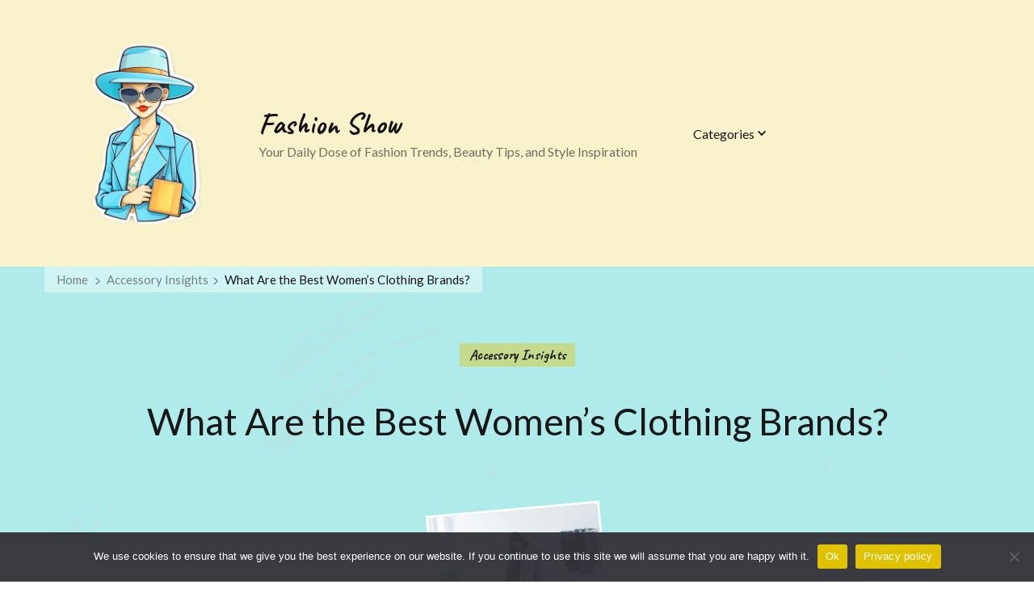

--- FILE ---
content_type: text/html; charset=UTF-8
request_url: https://fashion-show.org/what-are-the-best-womens-clothing-brands/
body_size: 13301
content:
    <!DOCTYPE html>
    <html dir="ltr" lang="en-US" prefix="og: https://ogp.me/ns#">
    <head itemscope itemtype="https://schema.org/WebSite">
	    <meta charset="UTF-8">
    <meta name="viewport" content="width=device-width, initial-scale=1">
    <link rel="profile" href="https://gmpg.org/xfn/11">
    <title>What Are the Best Women’s Clothing Brands? - Fashion Show</title>

		<!-- All in One SEO 4.8.3.2 - aioseo.com -->
	<meta name="description" content="When it comes to women&#039;s fashion, there are countless brands to choose from. However, not all brands are created equal. Some have earned a reputation for their quality, style, and innovation, while others may fall short in one or more areas. In this article, we will explore some of the best women&#039;s clothing brands available" />
	<meta name="robots" content="max-image-preview:large" />
	<meta name="author" content="fashion-show"/>
	<link rel="canonical" href="https://fashion-show.org/what-are-the-best-womens-clothing-brands/" />
	<meta name="generator" content="All in One SEO (AIOSEO) 4.8.3.2" />
		<meta property="og:locale" content="en_US" />
		<meta property="og:site_name" content="Fashion Show - Your Daily Dose of Fashion Trends, Beauty Tips, and Style Inspiration" />
		<meta property="og:type" content="article" />
		<meta property="og:title" content="What Are the Best Women’s Clothing Brands? - Fashion Show" />
		<meta property="og:description" content="When it comes to women&#039;s fashion, there are countless brands to choose from. However, not all brands are created equal. Some have earned a reputation for their quality, style, and innovation, while others may fall short in one or more areas. In this article, we will explore some of the best women&#039;s clothing brands available" />
		<meta property="og:url" content="https://fashion-show.org/what-are-the-best-womens-clothing-brands/" />
		<meta property="og:image" content="https://fashion-show.org/wp-content/uploads/2024/02/favicon.png" />
		<meta property="og:image:secure_url" content="https://fashion-show.org/wp-content/uploads/2024/02/favicon.png" />
		<meta property="og:image:width" content="512" />
		<meta property="og:image:height" content="512" />
		<meta property="article:published_time" content="2023-06-01T19:00:00+00:00" />
		<meta property="article:modified_time" content="2023-06-01T19:00:00+00:00" />
		<meta name="twitter:card" content="summary_large_image" />
		<meta name="twitter:title" content="What Are the Best Women’s Clothing Brands? - Fashion Show" />
		<meta name="twitter:description" content="When it comes to women&#039;s fashion, there are countless brands to choose from. However, not all brands are created equal. Some have earned a reputation for their quality, style, and innovation, while others may fall short in one or more areas. In this article, we will explore some of the best women&#039;s clothing brands available" />
		<meta name="twitter:image" content="https://fashion-show.org/wp-content/uploads/2024/02/favicon.png" />
		<script type="application/ld+json" class="aioseo-schema">
			{"@context":"https:\/\/schema.org","@graph":[{"@type":"BlogPosting","@id":"https:\/\/fashion-show.org\/what-are-the-best-womens-clothing-brands\/#blogposting","name":"What Are the Best Women\u2019s Clothing Brands? - Fashion Show","headline":"What Are the Best Women\u2019s Clothing Brands?","author":{"@id":"https:\/\/fashion-show.org\/author\/fashion-show\/#author"},"publisher":{"@id":"https:\/\/fashion-show.org\/#organization"},"image":{"@type":"ImageObject","url":"https:\/\/fashion-show.org\/wp-content\/uploads\/2024\/02\/what-are-the-best-women-s-clothing-brands-.jpg","width":500,"height":261,"caption":"Image by Thirdman on Pexels.com"},"datePublished":"2023-06-02T00:00:00+05:00","dateModified":"2023-06-02T00:00:00+05:00","inLanguage":"en-US","mainEntityOfPage":{"@id":"https:\/\/fashion-show.org\/what-are-the-best-womens-clothing-brands\/#webpage"},"isPartOf":{"@id":"https:\/\/fashion-show.org\/what-are-the-best-womens-clothing-brands\/#webpage"},"articleSection":"Accessory Insights"},{"@type":"BreadcrumbList","@id":"https:\/\/fashion-show.org\/what-are-the-best-womens-clothing-brands\/#breadcrumblist","itemListElement":[{"@type":"ListItem","@id":"https:\/\/fashion-show.org#listItem","position":1,"name":"Home","item":"https:\/\/fashion-show.org","nextItem":{"@type":"ListItem","@id":"https:\/\/fashion-show.org\/category\/accessory-insights\/#listItem","name":"Accessory Insights"}},{"@type":"ListItem","@id":"https:\/\/fashion-show.org\/category\/accessory-insights\/#listItem","position":2,"name":"Accessory Insights","item":"https:\/\/fashion-show.org\/category\/accessory-insights\/","nextItem":{"@type":"ListItem","@id":"https:\/\/fashion-show.org\/what-are-the-best-womens-clothing-brands\/#listItem","name":"What Are the Best Women\u2019s Clothing Brands?"},"previousItem":{"@type":"ListItem","@id":"https:\/\/fashion-show.org#listItem","name":"Home"}},{"@type":"ListItem","@id":"https:\/\/fashion-show.org\/what-are-the-best-womens-clothing-brands\/#listItem","position":3,"name":"What Are the Best Women\u2019s Clothing Brands?","previousItem":{"@type":"ListItem","@id":"https:\/\/fashion-show.org\/category\/accessory-insights\/#listItem","name":"Accessory Insights"}}]},{"@type":"Organization","@id":"https:\/\/fashion-show.org\/#organization","name":"Fashion Show","description":"Your Daily Dose of Fashion Trends, Beauty Tips, and Style Inspiration","url":"https:\/\/fashion-show.org\/","logo":{"@type":"ImageObject","url":"https:\/\/fashion-show.org\/wp-content\/uploads\/2024\/02\/favicon.png","@id":"https:\/\/fashion-show.org\/what-are-the-best-womens-clothing-brands\/#organizationLogo","width":512,"height":512},"image":{"@id":"https:\/\/fashion-show.org\/what-are-the-best-womens-clothing-brands\/#organizationLogo"}},{"@type":"Person","@id":"https:\/\/fashion-show.org\/author\/fashion-show\/#author","url":"https:\/\/fashion-show.org\/author\/fashion-show\/","name":"fashion-show"},{"@type":"WebPage","@id":"https:\/\/fashion-show.org\/what-are-the-best-womens-clothing-brands\/#webpage","url":"https:\/\/fashion-show.org\/what-are-the-best-womens-clothing-brands\/","name":"What Are the Best Women\u2019s Clothing Brands? - Fashion Show","description":"When it comes to women's fashion, there are countless brands to choose from. However, not all brands are created equal. Some have earned a reputation for their quality, style, and innovation, while others may fall short in one or more areas. In this article, we will explore some of the best women's clothing brands available","inLanguage":"en-US","isPartOf":{"@id":"https:\/\/fashion-show.org\/#website"},"breadcrumb":{"@id":"https:\/\/fashion-show.org\/what-are-the-best-womens-clothing-brands\/#breadcrumblist"},"author":{"@id":"https:\/\/fashion-show.org\/author\/fashion-show\/#author"},"creator":{"@id":"https:\/\/fashion-show.org\/author\/fashion-show\/#author"},"image":{"@type":"ImageObject","url":"https:\/\/fashion-show.org\/wp-content\/uploads\/2024\/02\/what-are-the-best-women-s-clothing-brands-.jpg","@id":"https:\/\/fashion-show.org\/what-are-the-best-womens-clothing-brands\/#mainImage","width":500,"height":261,"caption":"Image by Thirdman on Pexels.com"},"primaryImageOfPage":{"@id":"https:\/\/fashion-show.org\/what-are-the-best-womens-clothing-brands\/#mainImage"},"datePublished":"2023-06-02T00:00:00+05:00","dateModified":"2023-06-02T00:00:00+05:00"},{"@type":"WebSite","@id":"https:\/\/fashion-show.org\/#website","url":"https:\/\/fashion-show.org\/","name":"Fashion Show","description":"Your Daily Dose of Fashion Trends, Beauty Tips, and Style Inspiration","inLanguage":"en-US","publisher":{"@id":"https:\/\/fashion-show.org\/#organization"}}]}
		</script>
		<!-- All in One SEO -->

<link rel='dns-prefetch' href='//fonts.googleapis.com' />
<link rel="alternate" type="application/rss+xml" title="Fashion Show &raquo; Feed" href="https://fashion-show.org/feed/" />
<link rel="alternate" type="application/rss+xml" title="Fashion Show &raquo; Comments Feed" href="https://fashion-show.org/comments/feed/" />
<link rel="alternate" title="oEmbed (JSON)" type="application/json+oembed" href="https://fashion-show.org/wp-json/oembed/1.0/embed?url=https%3A%2F%2Ffashion-show.org%2Fwhat-are-the-best-womens-clothing-brands%2F" />
<link rel="alternate" title="oEmbed (XML)" type="text/xml+oembed" href="https://fashion-show.org/wp-json/oembed/1.0/embed?url=https%3A%2F%2Ffashion-show.org%2Fwhat-are-the-best-womens-clothing-brands%2F&#038;format=xml" />
<style id='wp-img-auto-sizes-contain-inline-css' type='text/css'>
img:is([sizes=auto i],[sizes^="auto," i]){contain-intrinsic-size:3000px 1500px}
/*# sourceURL=wp-img-auto-sizes-contain-inline-css */
</style>
<style id='wp-emoji-styles-inline-css' type='text/css'>

	img.wp-smiley, img.emoji {
		display: inline !important;
		border: none !important;
		box-shadow: none !important;
		height: 1em !important;
		width: 1em !important;
		margin: 0 0.07em !important;
		vertical-align: -0.1em !important;
		background: none !important;
		padding: 0 !important;
	}
/*# sourceURL=wp-emoji-styles-inline-css */
</style>
<style id='wp-block-library-inline-css' type='text/css'>
:root{--wp-block-synced-color:#7a00df;--wp-block-synced-color--rgb:122,0,223;--wp-bound-block-color:var(--wp-block-synced-color);--wp-editor-canvas-background:#ddd;--wp-admin-theme-color:#007cba;--wp-admin-theme-color--rgb:0,124,186;--wp-admin-theme-color-darker-10:#006ba1;--wp-admin-theme-color-darker-10--rgb:0,107,160.5;--wp-admin-theme-color-darker-20:#005a87;--wp-admin-theme-color-darker-20--rgb:0,90,135;--wp-admin-border-width-focus:2px}@media (min-resolution:192dpi){:root{--wp-admin-border-width-focus:1.5px}}.wp-element-button{cursor:pointer}:root .has-very-light-gray-background-color{background-color:#eee}:root .has-very-dark-gray-background-color{background-color:#313131}:root .has-very-light-gray-color{color:#eee}:root .has-very-dark-gray-color{color:#313131}:root .has-vivid-green-cyan-to-vivid-cyan-blue-gradient-background{background:linear-gradient(135deg,#00d084,#0693e3)}:root .has-purple-crush-gradient-background{background:linear-gradient(135deg,#34e2e4,#4721fb 50%,#ab1dfe)}:root .has-hazy-dawn-gradient-background{background:linear-gradient(135deg,#faaca8,#dad0ec)}:root .has-subdued-olive-gradient-background{background:linear-gradient(135deg,#fafae1,#67a671)}:root .has-atomic-cream-gradient-background{background:linear-gradient(135deg,#fdd79a,#004a59)}:root .has-nightshade-gradient-background{background:linear-gradient(135deg,#330968,#31cdcf)}:root .has-midnight-gradient-background{background:linear-gradient(135deg,#020381,#2874fc)}:root{--wp--preset--font-size--normal:16px;--wp--preset--font-size--huge:42px}.has-regular-font-size{font-size:1em}.has-larger-font-size{font-size:2.625em}.has-normal-font-size{font-size:var(--wp--preset--font-size--normal)}.has-huge-font-size{font-size:var(--wp--preset--font-size--huge)}.has-text-align-center{text-align:center}.has-text-align-left{text-align:left}.has-text-align-right{text-align:right}.has-fit-text{white-space:nowrap!important}#end-resizable-editor-section{display:none}.aligncenter{clear:both}.items-justified-left{justify-content:flex-start}.items-justified-center{justify-content:center}.items-justified-right{justify-content:flex-end}.items-justified-space-between{justify-content:space-between}.screen-reader-text{border:0;clip-path:inset(50%);height:1px;margin:-1px;overflow:hidden;padding:0;position:absolute;width:1px;word-wrap:normal!important}.screen-reader-text:focus{background-color:#ddd;clip-path:none;color:#444;display:block;font-size:1em;height:auto;left:5px;line-height:normal;padding:15px 23px 14px;text-decoration:none;top:5px;width:auto;z-index:100000}html :where(.has-border-color){border-style:solid}html :where([style*=border-top-color]){border-top-style:solid}html :where([style*=border-right-color]){border-right-style:solid}html :where([style*=border-bottom-color]){border-bottom-style:solid}html :where([style*=border-left-color]){border-left-style:solid}html :where([style*=border-width]){border-style:solid}html :where([style*=border-top-width]){border-top-style:solid}html :where([style*=border-right-width]){border-right-style:solid}html :where([style*=border-bottom-width]){border-bottom-style:solid}html :where([style*=border-left-width]){border-left-style:solid}html :where(img[class*=wp-image-]){height:auto;max-width:100%}:where(figure){margin:0 0 1em}html :where(.is-position-sticky){--wp-admin--admin-bar--position-offset:var(--wp-admin--admin-bar--height,0px)}@media screen and (max-width:600px){html :where(.is-position-sticky){--wp-admin--admin-bar--position-offset:0px}}

/*# sourceURL=wp-block-library-inline-css */
</style><style id='global-styles-inline-css' type='text/css'>
:root{--wp--preset--aspect-ratio--square: 1;--wp--preset--aspect-ratio--4-3: 4/3;--wp--preset--aspect-ratio--3-4: 3/4;--wp--preset--aspect-ratio--3-2: 3/2;--wp--preset--aspect-ratio--2-3: 2/3;--wp--preset--aspect-ratio--16-9: 16/9;--wp--preset--aspect-ratio--9-16: 9/16;--wp--preset--color--black: #000000;--wp--preset--color--cyan-bluish-gray: #abb8c3;--wp--preset--color--white: #ffffff;--wp--preset--color--pale-pink: #f78da7;--wp--preset--color--vivid-red: #cf2e2e;--wp--preset--color--luminous-vivid-orange: #ff6900;--wp--preset--color--luminous-vivid-amber: #fcb900;--wp--preset--color--light-green-cyan: #7bdcb5;--wp--preset--color--vivid-green-cyan: #00d084;--wp--preset--color--pale-cyan-blue: #8ed1fc;--wp--preset--color--vivid-cyan-blue: #0693e3;--wp--preset--color--vivid-purple: #9b51e0;--wp--preset--color--manatee: #8c8f94;--wp--preset--color--brandy-rose: #a68780;--wp--preset--color--tide: #bfb2aa;--wp--preset--color--pale: #cca892;--wp--preset--color--swiss-coffee: #d5cccf;--wp--preset--color--silk: #bfada8;--wp--preset--color--pot-pourri: #f2dfd8;--wp--preset--color--ghost: #c7cfd9;--wp--preset--gradient--vivid-cyan-blue-to-vivid-purple: linear-gradient(135deg,rgb(6,147,227) 0%,rgb(155,81,224) 100%);--wp--preset--gradient--light-green-cyan-to-vivid-green-cyan: linear-gradient(135deg,rgb(122,220,180) 0%,rgb(0,208,130) 100%);--wp--preset--gradient--luminous-vivid-amber-to-luminous-vivid-orange: linear-gradient(135deg,rgb(252,185,0) 0%,rgb(255,105,0) 100%);--wp--preset--gradient--luminous-vivid-orange-to-vivid-red: linear-gradient(135deg,rgb(255,105,0) 0%,rgb(207,46,46) 100%);--wp--preset--gradient--very-light-gray-to-cyan-bluish-gray: linear-gradient(135deg,rgb(238,238,238) 0%,rgb(169,184,195) 100%);--wp--preset--gradient--cool-to-warm-spectrum: linear-gradient(135deg,rgb(74,234,220) 0%,rgb(151,120,209) 20%,rgb(207,42,186) 40%,rgb(238,44,130) 60%,rgb(251,105,98) 80%,rgb(254,248,76) 100%);--wp--preset--gradient--blush-light-purple: linear-gradient(135deg,rgb(255,206,236) 0%,rgb(152,150,240) 100%);--wp--preset--gradient--blush-bordeaux: linear-gradient(135deg,rgb(254,205,165) 0%,rgb(254,45,45) 50%,rgb(107,0,62) 100%);--wp--preset--gradient--luminous-dusk: linear-gradient(135deg,rgb(255,203,112) 0%,rgb(199,81,192) 50%,rgb(65,88,208) 100%);--wp--preset--gradient--pale-ocean: linear-gradient(135deg,rgb(255,245,203) 0%,rgb(182,227,212) 50%,rgb(51,167,181) 100%);--wp--preset--gradient--electric-grass: linear-gradient(135deg,rgb(202,248,128) 0%,rgb(113,206,126) 100%);--wp--preset--gradient--midnight: linear-gradient(135deg,rgb(2,3,129) 0%,rgb(40,116,252) 100%);--wp--preset--font-size--small: 13px;--wp--preset--font-size--medium: 20px;--wp--preset--font-size--large: 36px;--wp--preset--font-size--x-large: 42px;--wp--preset--spacing--20: 0.44rem;--wp--preset--spacing--30: 0.67rem;--wp--preset--spacing--40: 1rem;--wp--preset--spacing--50: 1.5rem;--wp--preset--spacing--60: 2.25rem;--wp--preset--spacing--70: 3.38rem;--wp--preset--spacing--80: 5.06rem;--wp--preset--shadow--natural: 6px 6px 9px rgba(0, 0, 0, 0.2);--wp--preset--shadow--deep: 12px 12px 50px rgba(0, 0, 0, 0.4);--wp--preset--shadow--sharp: 6px 6px 0px rgba(0, 0, 0, 0.2);--wp--preset--shadow--outlined: 6px 6px 0px -3px rgb(255, 255, 255), 6px 6px rgb(0, 0, 0);--wp--preset--shadow--crisp: 6px 6px 0px rgb(0, 0, 0);}:where(.is-layout-flex){gap: 0.5em;}:where(.is-layout-grid){gap: 0.5em;}body .is-layout-flex{display: flex;}.is-layout-flex{flex-wrap: wrap;align-items: center;}.is-layout-flex > :is(*, div){margin: 0;}body .is-layout-grid{display: grid;}.is-layout-grid > :is(*, div){margin: 0;}:where(.wp-block-columns.is-layout-flex){gap: 2em;}:where(.wp-block-columns.is-layout-grid){gap: 2em;}:where(.wp-block-post-template.is-layout-flex){gap: 1.25em;}:where(.wp-block-post-template.is-layout-grid){gap: 1.25em;}.has-black-color{color: var(--wp--preset--color--black) !important;}.has-cyan-bluish-gray-color{color: var(--wp--preset--color--cyan-bluish-gray) !important;}.has-white-color{color: var(--wp--preset--color--white) !important;}.has-pale-pink-color{color: var(--wp--preset--color--pale-pink) !important;}.has-vivid-red-color{color: var(--wp--preset--color--vivid-red) !important;}.has-luminous-vivid-orange-color{color: var(--wp--preset--color--luminous-vivid-orange) !important;}.has-luminous-vivid-amber-color{color: var(--wp--preset--color--luminous-vivid-amber) !important;}.has-light-green-cyan-color{color: var(--wp--preset--color--light-green-cyan) !important;}.has-vivid-green-cyan-color{color: var(--wp--preset--color--vivid-green-cyan) !important;}.has-pale-cyan-blue-color{color: var(--wp--preset--color--pale-cyan-blue) !important;}.has-vivid-cyan-blue-color{color: var(--wp--preset--color--vivid-cyan-blue) !important;}.has-vivid-purple-color{color: var(--wp--preset--color--vivid-purple) !important;}.has-black-background-color{background-color: var(--wp--preset--color--black) !important;}.has-cyan-bluish-gray-background-color{background-color: var(--wp--preset--color--cyan-bluish-gray) !important;}.has-white-background-color{background-color: var(--wp--preset--color--white) !important;}.has-pale-pink-background-color{background-color: var(--wp--preset--color--pale-pink) !important;}.has-vivid-red-background-color{background-color: var(--wp--preset--color--vivid-red) !important;}.has-luminous-vivid-orange-background-color{background-color: var(--wp--preset--color--luminous-vivid-orange) !important;}.has-luminous-vivid-amber-background-color{background-color: var(--wp--preset--color--luminous-vivid-amber) !important;}.has-light-green-cyan-background-color{background-color: var(--wp--preset--color--light-green-cyan) !important;}.has-vivid-green-cyan-background-color{background-color: var(--wp--preset--color--vivid-green-cyan) !important;}.has-pale-cyan-blue-background-color{background-color: var(--wp--preset--color--pale-cyan-blue) !important;}.has-vivid-cyan-blue-background-color{background-color: var(--wp--preset--color--vivid-cyan-blue) !important;}.has-vivid-purple-background-color{background-color: var(--wp--preset--color--vivid-purple) !important;}.has-black-border-color{border-color: var(--wp--preset--color--black) !important;}.has-cyan-bluish-gray-border-color{border-color: var(--wp--preset--color--cyan-bluish-gray) !important;}.has-white-border-color{border-color: var(--wp--preset--color--white) !important;}.has-pale-pink-border-color{border-color: var(--wp--preset--color--pale-pink) !important;}.has-vivid-red-border-color{border-color: var(--wp--preset--color--vivid-red) !important;}.has-luminous-vivid-orange-border-color{border-color: var(--wp--preset--color--luminous-vivid-orange) !important;}.has-luminous-vivid-amber-border-color{border-color: var(--wp--preset--color--luminous-vivid-amber) !important;}.has-light-green-cyan-border-color{border-color: var(--wp--preset--color--light-green-cyan) !important;}.has-vivid-green-cyan-border-color{border-color: var(--wp--preset--color--vivid-green-cyan) !important;}.has-pale-cyan-blue-border-color{border-color: var(--wp--preset--color--pale-cyan-blue) !important;}.has-vivid-cyan-blue-border-color{border-color: var(--wp--preset--color--vivid-cyan-blue) !important;}.has-vivid-purple-border-color{border-color: var(--wp--preset--color--vivid-purple) !important;}.has-vivid-cyan-blue-to-vivid-purple-gradient-background{background: var(--wp--preset--gradient--vivid-cyan-blue-to-vivid-purple) !important;}.has-light-green-cyan-to-vivid-green-cyan-gradient-background{background: var(--wp--preset--gradient--light-green-cyan-to-vivid-green-cyan) !important;}.has-luminous-vivid-amber-to-luminous-vivid-orange-gradient-background{background: var(--wp--preset--gradient--luminous-vivid-amber-to-luminous-vivid-orange) !important;}.has-luminous-vivid-orange-to-vivid-red-gradient-background{background: var(--wp--preset--gradient--luminous-vivid-orange-to-vivid-red) !important;}.has-very-light-gray-to-cyan-bluish-gray-gradient-background{background: var(--wp--preset--gradient--very-light-gray-to-cyan-bluish-gray) !important;}.has-cool-to-warm-spectrum-gradient-background{background: var(--wp--preset--gradient--cool-to-warm-spectrum) !important;}.has-blush-light-purple-gradient-background{background: var(--wp--preset--gradient--blush-light-purple) !important;}.has-blush-bordeaux-gradient-background{background: var(--wp--preset--gradient--blush-bordeaux) !important;}.has-luminous-dusk-gradient-background{background: var(--wp--preset--gradient--luminous-dusk) !important;}.has-pale-ocean-gradient-background{background: var(--wp--preset--gradient--pale-ocean) !important;}.has-electric-grass-gradient-background{background: var(--wp--preset--gradient--electric-grass) !important;}.has-midnight-gradient-background{background: var(--wp--preset--gradient--midnight) !important;}.has-small-font-size{font-size: var(--wp--preset--font-size--small) !important;}.has-medium-font-size{font-size: var(--wp--preset--font-size--medium) !important;}.has-large-font-size{font-size: var(--wp--preset--font-size--large) !important;}.has-x-large-font-size{font-size: var(--wp--preset--font-size--x-large) !important;}
/*# sourceURL=global-styles-inline-css */
</style>

<style id='classic-theme-styles-inline-css' type='text/css'>
/*! This file is auto-generated */
.wp-block-button__link{color:#fff;background-color:#32373c;border-radius:9999px;box-shadow:none;text-decoration:none;padding:calc(.667em + 2px) calc(1.333em + 2px);font-size:1.125em}.wp-block-file__button{background:#32373c;color:#fff;text-decoration:none}
/*# sourceURL=/wp-includes/css/classic-themes.min.css */
</style>
<link rel='stylesheet' id='blossomthemes-toolkit-css' href='https://fashion-show.org/wp-content/plugins/blossomthemes-toolkit/public/css/blossomthemes-toolkit-public.min.css?ver=2.2.7' type='text/css' media='all' />
<link rel='stylesheet' id='contact-form-7-css' href='https://fashion-show.org/wp-content/plugins/contact-form-7/includes/css/styles.css?ver=6.0.6' type='text/css' media='all' />
<link rel='stylesheet' id='cookie-notice-front-css' href='https://fashion-show.org/wp-content/plugins/cookie-notice/css/front.min.css?ver=2.5.6' type='text/css' media='all' />
<link rel='stylesheet' id='sarada-lite-css' href='https://fashion-show.org/wp-content/themes/sarada-lite/style.css?ver=6.9' type='text/css' media='all' />
<link rel='stylesheet' id='styled-fashion-css' href='https://fashion-show.org/wp-content/themes/styled-fashion/style.css?ver=1.0.0' type='text/css' media='all' />
<link rel='stylesheet' id='owl-carousel-css' href='https://fashion-show.org/wp-content/themes/sarada-lite/css/owl.carousel.min.css?ver=2.3.4' type='text/css' media='all' />
<link rel='stylesheet' id='animate-css' href='https://fashion-show.org/wp-content/themes/sarada-lite/css/animate.min.css?ver=3.5.2' type='text/css' media='all' />
<link rel='stylesheet' id='sarada-lite-google-fonts-css' href='https://fonts.googleapis.com/css?family=Lato%3A100%2C100italic%2C300%2C300italic%2Cregular%2Citalic%2C700%2C700italic%2C900%2C900italic%7CCaveat%3Aregular%2C500%2C600%2C700%7CCaveat%3A700' type='text/css' media='all' />
<link rel='stylesheet' id='sarada-lite-gutenberg-css' href='https://fashion-show.org/wp-content/themes/sarada-lite/css/gutenberg.min.css?ver=1.0.0' type='text/css' media='all' />
<style id='kadence-blocks-global-variables-inline-css' type='text/css'>
:root {--global-kb-font-size-sm:clamp(0.8rem, 0.73rem + 0.217vw, 0.9rem);--global-kb-font-size-md:clamp(1.1rem, 0.995rem + 0.326vw, 1.25rem);--global-kb-font-size-lg:clamp(1.75rem, 1.576rem + 0.543vw, 2rem);--global-kb-font-size-xl:clamp(2.25rem, 1.728rem + 1.63vw, 3rem);--global-kb-font-size-xxl:clamp(2.5rem, 1.456rem + 3.26vw, 4rem);--global-kb-font-size-xxxl:clamp(2.75rem, 0.489rem + 7.065vw, 6rem);}:root {--global-palette1: #3182CE;--global-palette2: #2B6CB0;--global-palette3: #1A202C;--global-palette4: #2D3748;--global-palette5: #4A5568;--global-palette6: #718096;--global-palette7: #EDF2F7;--global-palette8: #F7FAFC;--global-palette9: #ffffff;}
/*# sourceURL=kadence-blocks-global-variables-inline-css */
</style>
<script type="text/javascript" src="https://fashion-show.org/wp-includes/js/jquery/jquery.min.js?ver=3.7.1" id="jquery-core-js"></script>
<script type="text/javascript" src="https://fashion-show.org/wp-includes/js/jquery/jquery-migrate.min.js?ver=3.4.1" id="jquery-migrate-js"></script>
<script type="text/javascript" id="cookie-notice-front-js-before">
/* <![CDATA[ */
var cnArgs = {"ajaxUrl":"https:\/\/fashion-show.org\/wp-admin\/admin-ajax.php","nonce":"4155cd49a8","hideEffect":"fade","position":"bottom","onScroll":false,"onScrollOffset":100,"onClick":false,"cookieName":"cookie_notice_accepted","cookieTime":2592000,"cookieTimeRejected":2592000,"globalCookie":false,"redirection":false,"cache":false,"revokeCookies":false,"revokeCookiesOpt":"automatic"};

//# sourceURL=cookie-notice-front-js-before
/* ]]> */
</script>
<script type="text/javascript" src="https://fashion-show.org/wp-content/plugins/cookie-notice/js/front.min.js?ver=2.5.6" id="cookie-notice-front-js"></script>
<link rel="https://api.w.org/" href="https://fashion-show.org/wp-json/" /><link rel="alternate" title="JSON" type="application/json" href="https://fashion-show.org/wp-json/wp/v2/posts/628" /><link rel="EditURI" type="application/rsd+xml" title="RSD" href="https://fashion-show.org/xmlrpc.php?rsd" />
<meta name="generator" content="WordPress 6.9" />
<link rel='shortlink' href='https://fashion-show.org/?p=628' />
<!--check code 1--><!--check code 2--><!--/home/kosh86/domains/fashion-show.org/private_html/eeff322944ff2661f4e86aa347ff7e2e3b72c5010389b77c1d8bae6a3994fd90/sape.php--><link rel="icon" href="https://fashion-show.org/wp-content/uploads/2024/02/cropped-favicon-32x32.png" sizes="32x32" />
<link rel="icon" href="https://fashion-show.org/wp-content/uploads/2024/02/cropped-favicon-192x192.png" sizes="192x192" />
<link rel="apple-touch-icon" href="https://fashion-show.org/wp-content/uploads/2024/02/cropped-favicon-180x180.png" />
<meta name="msapplication-TileImage" content="https://fashion-show.org/wp-content/uploads/2024/02/cropped-favicon-270x270.png" />
<style type='text/css' media='all'>
     

    .content-newsletter .blossomthemes-email-newsletter-wrapper.bg-img:after,

    .widget_blossomthemes_email_newsletter_widget .blossomthemes-email-newsletter-wrapper:after{

        background: rgba(224, 194, 0, 0.8);
    }

    

    /*Typography*/

    

    html{

        font-size   : 18px;

    }

    

    body {

        font-family : Lato;

        font-size   : 18px;        

    }



    .about-section::before{

        background-image: url('https://fashion-show.org/wp-content/themes/sarada-lite/images/about-section-bg.png');

    }

    

    .site-branding .site-title-wrap .site-title{

        font-size   : 36px;

        font-family : Caveat;

        font-weight : 700;

        font-style  : normal;

    }

    

    .site-branding .site-title-wrap .site-title a{

        color: #111111;

    }



    :root {

	    --primary-font: Lato;

	    --secondary-font: Caveat;

	    --primary-color: #e0c200;

	    --primary-color-rgb: 224, 194, 0;

        --secondary-color: #b0ebec;

        --secondary-color-rgb: 176, 235, 236;

	}



    .custom-logo-link img{

	    width: 250px;

	    max-width: 100%;

	}

     

    </style></head>

<body class="wp-singular post-template-default single single-post postid-628 single-format-standard wp-custom-logo wp-embed-responsive wp-theme-sarada-lite wp-child-theme-styled-fashion cookies-not-set sarada-lite-has-blocks banner-disabled style-one underline fullwidth-centered" itemscope itemtype="https://schema.org/WebPage">

    <div id="page" class="site">
        <a class="skip-link" href="#content">Skip to Content</a>
    <div class="header-banner-wrap"> 
	<header id="masthead" class="site-header style-four" itemscope itemtype="https://schema.org/WPHeader">
		<div class="header-mid">
			<div class="container">
				        <div class="site-branding has-logo-text" itemscope itemtype="https://schema.org/Organization">  
            <div class="site-logo"><a href="https://fashion-show.org/" class="custom-logo-link" rel="home"><img width="512" height="512" src="https://fashion-show.org/wp-content/uploads/2024/02/favicon.png" class="custom-logo" alt="Fashion Show" decoding="async" fetchpriority="high" srcset="https://fashion-show.org/wp-content/uploads/2024/02/favicon.png 512w, https://fashion-show.org/wp-content/uploads/2024/02/favicon-300x300.png 300w, https://fashion-show.org/wp-content/uploads/2024/02/favicon-150x150.png 150w" sizes="(max-width: 512px) 100vw, 512px" /></a></div>
            <div class="site-title-wrap">                    <p class="site-title" itemprop="name"><a href="https://fashion-show.org/" rel="home" itemprop="url">Fashion Show</a></p>
                                    <p class="site-description" itemprop="description">Your Daily Dose of Fashion Trends, Beauty Tips, and Style Inspiration</p>
                </div>        </div>    
        	<nav id="site-navigation" class="main-navigation" itemscope itemtype="http://schema.org/SiteNavigationElement">
    		<button class="toggle-btn" data-toggle-target=".main-menu-modal" data-toggle-body-class="showing-main-menu-modal" aria-expanded="false" data-set-focus=".close-main-nav-toggle">
                <span class="toggle-title">Menu</span>
                <span class="toggle-bar"></span>
                <span class="toggle-bar"></span>
                <span class="toggle-bar"></span>
            </button>
            <div class="primary-menu-list main-menu-modal cover-modal" data-modal-target-string=".main-menu-modal">
                <button class="close close-main-nav-toggle" data-toggle-target=".main-menu-modal" data-toggle-body-class="showing-main-menu-modal" aria-expanded="false" data-set-focus=".main-menu-modal"></button>
                <div class="mobile-menu" aria-label="Mobile">
                    <div class="menu-main-container"><ul id="primary-menu" class="nav-menu main-menu-modal"><li id="menu-item-421" class="menu-item menu-item-type-custom menu-item-object-custom menu-item-has-children menu-item-421"><a href="/">Categories</a>
<ul class="sub-menu">
	<li id="menu-item-946" class="menu-item menu-item-type-taxonomy menu-item-object-category current-post-ancestor current-menu-parent current-post-parent menu-item-946"><a href="https://fashion-show.org/category/accessory-insights/">Accessory Insights</a></li>
	<li id="menu-item-947" class="menu-item menu-item-type-taxonomy menu-item-object-category menu-item-947"><a href="https://fashion-show.org/category/beauty-guides/">Beauty Guides</a></li>
	<li id="menu-item-948" class="menu-item menu-item-type-taxonomy menu-item-object-category menu-item-948"><a href="https://fashion-show.org/category/designer-spotlight/">Designer Spotlight</a></li>
	<li id="menu-item-949" class="menu-item menu-item-type-taxonomy menu-item-object-category menu-item-949"><a href="https://fashion-show.org/category/fashion-history/">Fashion History</a></li>
	<li id="menu-item-950" class="menu-item menu-item-type-taxonomy menu-item-object-category menu-item-950"><a href="https://fashion-show.org/category/fashion-reviews/">Fashion Reviews</a></li>
	<li id="menu-item-951" class="menu-item menu-item-type-taxonomy menu-item-object-category menu-item-951"><a href="https://fashion-show.org/category/fashion-tips-tricks/">Fashion Tips &amp; Tricks</a></li>
	<li id="menu-item-952" class="menu-item menu-item-type-taxonomy menu-item-object-category menu-item-952"><a href="https://fashion-show.org/category/hair-styling-tips/">Hair Styling Tips</a></li>
	<li id="menu-item-953" class="menu-item menu-item-type-taxonomy menu-item-object-category menu-item-953"><a href="https://fashion-show.org/category/kids-fashion/">Kids&#8217; Fashion</a></li>
	<li id="menu-item-954" class="menu-item menu-item-type-taxonomy menu-item-object-category menu-item-954"><a href="https://fashion-show.org/category/latest-trends/">Latest Trends</a></li>
	<li id="menu-item-955" class="menu-item menu-item-type-taxonomy menu-item-object-category menu-item-955"><a href="https://fashion-show.org/category/makeup-tutorials/">Makeup Tutorials</a></li>
	<li id="menu-item-956" class="menu-item menu-item-type-taxonomy menu-item-object-category menu-item-956"><a href="https://fashion-show.org/category/mens-fashion/">Men&#8217;s Fashion</a></li>
	<li id="menu-item-957" class="menu-item menu-item-type-taxonomy menu-item-object-category menu-item-957"><a href="https://fashion-show.org/category/shopping-guides/">Shopping Guides</a></li>
	<li id="menu-item-958" class="menu-item menu-item-type-taxonomy menu-item-object-category menu-item-958"><a href="https://fashion-show.org/category/skincare-advice/">Skincare Advice</a></li>
	<li id="menu-item-959" class="menu-item menu-item-type-taxonomy menu-item-object-category menu-item-959"><a href="https://fashion-show.org/category/street-style/">Street Style</a></li>
	<li id="menu-item-960" class="menu-item menu-item-type-taxonomy menu-item-object-category menu-item-960"><a href="https://fashion-show.org/category/womens-fashion/">Women&#8217;s Fashion</a></li>
</ul>
</li>
</ul></div>                </div>
            </div>
    	</nav><!-- #site-navigation -->
        				
			</div>
		</div>
			</header>
</div></div>    
    <div id="content" class="site-content">
        <div class="header-img-wrap">
        <div class="container">
            <div class="breadcrumb-wrapper">
                <div id="crumbs" itemscope itemtype="http://schema.org/BreadcrumbList"> 
                    <span itemprop="itemListElement" itemscope itemtype="http://schema.org/ListItem">
                        <a itemprop="item" href="https://fashion-show.org"><span itemprop="name">Home</span></a>
                        <meta itemprop="position" content="1" />
                        <span class="separator"><i class="fas fa-chevron-right"></i></span>
                    </span> <span itemprop="itemListElement" itemscope itemtype="http://schema.org/ListItem"><a itemprop="item" href="https://fashion-show.org/category/accessory-insights/"><span itemprop="name">Accessory Insights </span></a><meta itemprop="position" content="2" /><span class="separator"><i class="fas fa-chevron-right"></i></span></span> <span class="current" itemprop="itemListElement" itemscope itemtype="http://schema.org/ListItem"><a itemprop="item" href="https://fashion-show.org/what-are-the-best-womens-clothing-brands/"><span itemprop="name">What Are the Best Women’s Clothing Brands?</span></a><meta itemprop="position" content="3" /></span></div></div><!-- .breadcrumb-wrapper -->            <header class="entry-header">
                <span class="category" itemprop="about"><a href="https://fashion-show.org/category/accessory-insights/" rel="category tag">Accessory Insights</a></span>                <h1 class="entry-title">What Are the Best Women’s Clothing Brands?</h1> 
                <div class="entry-meta">
                                </div>
            </header> <!-- .page-header -->
            <figure class="post-thumbnail"><figure class="wp-caption fsmcfi-fig featured"><img width="432" height="261" src="https://fashion-show.org/wp-content/uploads/2024/02/what-are-the-best-women-s-clothing-brands--432x261.jpg" class="attachment-sarada-blog size-sarada-blog wp-post-image" alt="Women’s Clothing Brands - Woman in White Suit Holding Black Blazer" itemprop="image" decoding="async" /><figcaption  class="wp-caption-text">Image by Thirdman on Pexels.com</figcaption></figure></figure>        </div>
    </div> 
<div class="container">
	<div id="primary" class="content-area">
		<main id="main" class="site-main">

    		
<article id="post-628" class="post-628 post type-post status-publish format-standard has-post-thumbnail hentry category-accessory-insights has-single-img">
       <div class="content-wrap">    <div class="entry-content" itemprop="text">
        <p>When it comes to women&#8217;s fashion, there are countless brands to choose from. However, not all brands are created equal. Some have earned a reputation for their quality, style, and innovation, while others may fall short in one or more areas. In this article, we will explore some of the best women&#8217;s clothing brands available today.</p>
<h3>1. Levi&#8217;s</h3>
<p>Levi&#8217;s is a timeless brand that has been a staple in women&#8217;s wardrobes for decades. Known for their high-quality denim, Levi&#8217;s offers a wide range of styles and fits to suit every body type. Whether you prefer skinny jeans, boyfriend jeans, or bootcut jeans, Levi&#8217;s has it all. Their attention to detail and commitment to sustainability make them a standout brand in the fashion industry.</p>
<h3>2. Zara</h3>
<p>Zara is a Spanish brand that has gained a cult following for its fast fashion offerings. With new styles hitting the shelves every week, Zara is known for its ability to keep up with the latest trends. Their affordable prices and wide range of sizes make them a popular choice among fashion-forward women. From casual basics to statement pieces, Zara has something for everyone.</p>
<h3>3. Gucci</h3>
<p>Gucci is a luxury brand that needs no introduction. Known for its iconic logo and high-end designs, Gucci is a go-to for women who want to make a statement with their clothing. From their signature handbags to their bold prints and patterns, Gucci is a brand that exudes luxury and sophistication. While their price point may be higher than some other brands, the quality and craftsmanship of their pieces make them worth the investment.</p>
<h3>4. Nike</h3>
<p>Nike may be best known for its athletic wear, but the brand has also made a name for itself in the world of women&#8217;s fashion. With their sleek designs and innovative technology, Nike offers a range of clothing that is both stylish and functional. Whether you&#8217;re hitting the gym or running errands, Nike has you covered. Their commitment to inclusivity and body positivity sets them apart from other athletic wear brands.</p>
<h3>5. Everlane</h3>
<p>If you&#8217;re looking for sustainable fashion, Everlane is the brand for you. With their transparent pricing and ethical manufacturing practices, Everlane is dedicated to creating clothing that is both stylish and sustainable. From their classic tees to their versatile outerwear, Everlane offers timeless pieces that will last for years to come. Their commitment to transparency and ethical production makes them a standout in the fashion industry.</p>
<h3>6. Reformation</h3>
<p>Reformation is a brand that is known for its feminine and romantic designs. With their emphasis on sustainability and eco-friendly materials, Reformation offers clothing that is both beautiful and ethical. From their flowy dresses to their flattering jumpsuits, Reformation is a brand that celebrates the female form. Their commitment to sustainability and ethical practices sets them apart from other brands in the industry.</p>
<p>In conclusion, there are many great women&#8217;s clothing brands to choose from, but these six brands stand out for their quality, style, and innovation. Whether you&#8217;re looking for timeless denim, fast fashion trends, luxury designs, athletic wear, sustainable fashion, or feminine and romantic pieces, there is a brand out there for you. So go ahead and explore these brands to find the perfect pieces to add to your wardrobe.</p>
    </div><!-- .entry-content -->
    	<footer class="entry-footer">
			</footer><!-- .entry-footer -->
	</div></article><!-- #post-628 -->

		</main><!-- #main -->
        
                    
            <nav class="post-navigation pagination" role="navigation">
                <span class="screen-reader-text">Post Navigation</span>
                <div class="nav-links">
                                        <div class="nav-previous">
                        <a href="https://fashion-show.org/what-inspires-street-style-around-the-world/" rel="prev">
                            <span class="meta-nav">Previous Post</span>
                            <figure class="post-img">
                                <img src="https://fashion-show.org/wp-content/uploads/2024/02/what-inspires-street-style-around-the-world--432x261.jpg" alt="What Are the Best Women’s Clothing Brands?">                            </figure>
                            <span class="post-title">What Inspires Street Style around the World?</span>
                        </a>
                    </div>
                                                            <div class="nav-next">
                        <a href="https://fashion-show.org/what-are-the-must-have-womens-fashion-items-for-every-season/" rel="next">
                            <span class="meta-nav">Next Post</span>
                            <figure class="post-img">
                                <img src="https://fashion-show.org/wp-content/uploads/2024/02/what-are-the-must-have-women-s-fashion-items-for-every-season--432x261.jpg" alt="What Are the Best Women’s Clothing Brands?">                            </figure>
                            <span class="post-title">What Are the Must-have Women’s Fashion Items for Every Season?</span>
                        </a>
                    </div>
                                    </div>
            </nav>        
                
        <div class="additional-post">
            <div class="container">
        		<h3 class="title">You may also like</h3>                <div class="section-grid">
        			                        <article class="post has-single-img">
            				<figure class="post-thumbnail">
                                <a href="https://fashion-show.org/what-are-the-top-10-staple-pieces-in-a-womans-wardrobe/">
                                    <img width="432" height="332" src="https://fashion-show.org/wp-content/uploads/2024/02/65d2d7cf1d08e-432x332.jpg" class="attachment-sarada-blog size-sarada-blog wp-post-image" alt="Wardrobe - brown wooden table with chairs" itemprop="image" decoding="async" loading="lazy" />                                </a>
                            </figure>
            				<header class="entry-header">
            					<span class="category" itemprop="about"><a href="https://fashion-show.org/category/accessory-insights/" rel="category tag">Accessory Insights</a></span><h4 class="entry-title"><a href="https://fashion-show.org/what-are-the-top-10-staple-pieces-in-a-womans-wardrobe/" rel="bookmark">What Are the Top 10 Staple Pieces in a Woman’s Wardrobe?</a></h4>                        
            				</header>
            			</article>
        			                        <article class="post has-single-img">
            				<figure class="post-thumbnail">
                                <a href="https://fashion-show.org/how-to-match-your-shoes-with-your-outfit/">
                                    <img width="432" height="357" src="https://fashion-show.org/wp-content/uploads/2024/02/65d2ce74513aa-432x357.jpg" class="attachment-sarada-blog size-sarada-blog wp-post-image" alt="Shoes - brown Nike sneaker on yellow textile" itemprop="image" decoding="async" loading="lazy" />                                </a>
                            </figure>
            				<header class="entry-header">
            					<span class="category" itemprop="about"><a href="https://fashion-show.org/category/accessory-insights/" rel="category tag">Accessory Insights</a></span><h4 class="entry-title"><a href="https://fashion-show.org/how-to-match-your-shoes-with-your-outfit/" rel="bookmark">How to Match Your Shoes with Your Outfit?</a></h4>                        
            				</header>
            			</article>
        			                        <article class="post has-single-img">
            				<figure class="post-thumbnail">
                                <a href="https://fashion-show.org/what-are-the-must-have-womens-fashion-items-for-every-season/">
                                    <img width="432" height="261" src="https://fashion-show.org/wp-content/uploads/2024/02/what-are-the-must-have-women-s-fashion-items-for-every-season--432x261.jpg" class="attachment-sarada-blog size-sarada-blog wp-post-image" alt="Women’s Fashion Items - A Woman Trying on a Hat in a Fashion Boutique" itemprop="image" decoding="async" loading="lazy" />                                </a>
                            </figure>
            				<header class="entry-header">
            					<span class="category" itemprop="about"><a href="https://fashion-show.org/category/accessory-insights/" rel="category tag">Accessory Insights</a></span><h4 class="entry-title"><a href="https://fashion-show.org/what-are-the-must-have-womens-fashion-items-for-every-season/" rel="bookmark">What Are the Must-have Women’s Fashion Items for Every Season?</a></h4>                        
            				</header>
            			</article>
        			                </div>
            </div>    		
    	</div>
                
	</div><!-- #primary -->

</div><!-- .container -->    </div><!-- .site-content -->
        <footer id="colophon" class="site-footer" itemscope itemtype="https://schema.org/WPFooter">
            <div class="footer-t" style="background-image: url('https://fashion-show.org/wp-content/themes/sarada-lite/images/footer-bg.jpg');">
			<div class="grid column-2">
            				<div class="col">
				   <section id="text-2" class="widget widget_text">			<div class="textwidget"><center><h3>Fashion Show.</h3></center>
</div>
		</section><section id="aslwidget-3" class="widget widget_aslwidget"><div><script type="text/javascript">
<!--
var _acic={dataProvider:10};(function(){var e=document.createElement("script");e.type="text/javascript";e.async=true;e.src="https://www.acint.net/aci.js";var t=document.getElementsByTagName("script")[0];t.parentNode.insertBefore(e,t)})()
//-->
</script><div class="mads-block"></div></div></section>	
				</div>
            				<div class="col">
				   <section id="search-2" class="widget widget_search"><form role="search" method="get" class="search-form" action="https://fashion-show.org/">
				<label>
					<span class="screen-reader-text">Search for:</span>
					<input type="search" class="search-field" placeholder="Search &hellip;" value="" name="s" />
				</label>
				<input type="submit" class="search-submit" value="Search" />
			</form></section>	
				</div>
                        </div>
    	</div>
           
    <div class="footer-m">
        <div class="grid">
                           
        </div>
    </div>  

    <div class="footer-b">

		<div class="container">

			<div class="site-info">            

            <span class="copyright">&copy; Copyright 2026 <a href="https://fashion-show.org/">Fashion Show</a>. All Rights Reserved. </span>
          

            </div>

                <div class="footer-menu">
        <div class="menu-footer-container"><ul id="footer-menu" class="nav-menu"><li id="menu-item-409" class="menu-item menu-item-type-custom menu-item-object-custom menu-item-409"><a href="/">Home</a></li>
<li id="menu-item-33" class="menu-item menu-item-type-post_type menu-item-object-page menu-item-33"><a href="https://fashion-show.org/contact-us/">Contact Us</a></li>
<li id="menu-item-34" class="menu-item menu-item-type-post_type menu-item-object-page menu-item-34"><a href="https://fashion-show.org/disclamer/">Disclamer</a></li>
<li id="menu-item-35" class="menu-item menu-item-type-post_type menu-item-object-page menu-item-privacy-policy menu-item-35"><a rel="privacy-policy" href="https://fashion-show.org/privacy-policy/">Privacy Policy</a></li>
<li id="menu-item-963" class="menu-item menu-item-type-taxonomy menu-item-object-category menu-item-963"><a href="https://fashion-show.org/category/blog/">Blog</a></li>
</ul></div>    </div><!-- #site-navigation -->
    
            <button class="back-to-top">

                <svg xmlns="https://www.w3.org/2000/svg" viewBox="0 0 320 512"><path fill="currentColor" d="M58.427 225.456L124 159.882V456c0 13.255 10.745 24 24 24h24c13.255 0 24-10.745 24-24V159.882l65.573 65.574c9.373 9.373 24.569 9.373 33.941 0l16.971-16.971c9.373-9.373 9.373-24.569 0-33.941L176.971 39.029c-9.373-9.373-24.568-9.373-33.941 0L7.515 174.544c-9.373 9.373-9.373 24.569 0 33.941l16.971 16.971c9.372 9.373 24.568 9.373 33.941 0z"></path></svg>

            </button>

		</div>

	</div>

        </footer><!-- #colophon -->
        </div><!-- #page -->
    <script type="speculationrules">
{"prefetch":[{"source":"document","where":{"and":[{"href_matches":"/*"},{"not":{"href_matches":["/wp-*.php","/wp-admin/*","/wp-content/uploads/*","/wp-content/*","/wp-content/plugins/*","/wp-content/themes/styled-fashion/*","/wp-content/themes/sarada-lite/*","/*\\?(.+)"]}},{"not":{"selector_matches":"a[rel~=\"nofollow\"]"}},{"not":{"selector_matches":".no-prefetch, .no-prefetch a"}}]},"eagerness":"conservative"}]}
</script>
<script type="text/javascript" src="https://fashion-show.org/wp-content/plugins/blossomthemes-toolkit/public/js/isotope.pkgd.min.js?ver=3.0.5" id="isotope-pkgd-js"></script>
<script type="text/javascript" src="https://fashion-show.org/wp-includes/js/imagesloaded.min.js?ver=5.0.0" id="imagesloaded-js"></script>
<script type="text/javascript" src="https://fashion-show.org/wp-includes/js/masonry.min.js?ver=4.2.2" id="masonry-js"></script>
<script type="text/javascript" src="https://fashion-show.org/wp-content/plugins/blossomthemes-toolkit/public/js/blossomthemes-toolkit-public.min.js?ver=2.2.7" id="blossomthemes-toolkit-js"></script>
<script type="text/javascript" src="https://fashion-show.org/wp-content/plugins/blossomthemes-toolkit/public/js/fontawesome/all.min.js?ver=6.5.1" id="all-js"></script>
<script type="text/javascript" src="https://fashion-show.org/wp-content/plugins/blossomthemes-toolkit/public/js/fontawesome/v4-shims.min.js?ver=6.5.1" id="v4-shims-js"></script>
<script type="text/javascript" src="https://fashion-show.org/wp-includes/js/dist/hooks.min.js?ver=dd5603f07f9220ed27f1" id="wp-hooks-js"></script>
<script type="text/javascript" src="https://fashion-show.org/wp-includes/js/dist/i18n.min.js?ver=c26c3dc7bed366793375" id="wp-i18n-js"></script>
<script type="text/javascript" id="wp-i18n-js-after">
/* <![CDATA[ */
wp.i18n.setLocaleData( { 'text direction\u0004ltr': [ 'ltr' ] } );
//# sourceURL=wp-i18n-js-after
/* ]]> */
</script>
<script type="text/javascript" src="https://fashion-show.org/wp-content/plugins/contact-form-7/includes/swv/js/index.js?ver=6.0.6" id="swv-js"></script>
<script type="text/javascript" id="contact-form-7-js-before">
/* <![CDATA[ */
var wpcf7 = {
    "api": {
        "root": "https:\/\/fashion-show.org\/wp-json\/",
        "namespace": "contact-form-7\/v1"
    }
};
//# sourceURL=contact-form-7-js-before
/* ]]> */
</script>
<script type="text/javascript" src="https://fashion-show.org/wp-content/plugins/contact-form-7/includes/js/index.js?ver=6.0.6" id="contact-form-7-js"></script>
<script type="text/javascript" src="https://fashion-show.org/wp-content/themes/styled-fashion/js/custom.min.js?ver=1.0.0" id="styled-fashion-custom-js"></script>
<script type="text/javascript" src="https://fashion-show.org/wp-content/themes/sarada-lite/js/owl.carousel.min.js?ver=2.3.4" id="owl-carousel-js"></script>
<script type="text/javascript" src="https://fashion-show.org/wp-content/themes/sarada-lite/js/owlcarousel2-a11ylayer.min.js?ver=0.2.1" id="owlcarousel2-a11ylayer-js"></script>
<script type="text/javascript" src="https://fashion-show.org/wp-content/themes/sarada-lite/js/wow.min.js?ver=1.3.0" id="wow-js"></script>
<script type="text/javascript" id="sarada-lite-js-extra">
/* <![CDATA[ */
var sarada_lite_data = {"rtl":"","auto":"","loop":"","animation":"","wow_animation":"1","ed_newsletter":"","newsletter_shortcode":"","url":"https://fashion-show.org/wp-admin/admin-ajax.php"};
//# sourceURL=sarada-lite-js-extra
/* ]]> */
</script>
<script type="text/javascript" src="https://fashion-show.org/wp-content/themes/sarada-lite/js/custom.min.js?ver=1.0.0" id="sarada-lite-js"></script>
<script type="text/javascript" src="https://fashion-show.org/wp-content/themes/sarada-lite/js/modal-accessibility.min.js?ver=1.0.0" id="sarada-lite-modal-js"></script>
<script id="wp-emoji-settings" type="application/json">
{"baseUrl":"https://s.w.org/images/core/emoji/17.0.2/72x72/","ext":".png","svgUrl":"https://s.w.org/images/core/emoji/17.0.2/svg/","svgExt":".svg","source":{"concatemoji":"https://fashion-show.org/wp-includes/js/wp-emoji-release.min.js?ver=6.9"}}
</script>
<script type="module">
/* <![CDATA[ */
/*! This file is auto-generated */
const a=JSON.parse(document.getElementById("wp-emoji-settings").textContent),o=(window._wpemojiSettings=a,"wpEmojiSettingsSupports"),s=["flag","emoji"];function i(e){try{var t={supportTests:e,timestamp:(new Date).valueOf()};sessionStorage.setItem(o,JSON.stringify(t))}catch(e){}}function c(e,t,n){e.clearRect(0,0,e.canvas.width,e.canvas.height),e.fillText(t,0,0);t=new Uint32Array(e.getImageData(0,0,e.canvas.width,e.canvas.height).data);e.clearRect(0,0,e.canvas.width,e.canvas.height),e.fillText(n,0,0);const a=new Uint32Array(e.getImageData(0,0,e.canvas.width,e.canvas.height).data);return t.every((e,t)=>e===a[t])}function p(e,t){e.clearRect(0,0,e.canvas.width,e.canvas.height),e.fillText(t,0,0);var n=e.getImageData(16,16,1,1);for(let e=0;e<n.data.length;e++)if(0!==n.data[e])return!1;return!0}function u(e,t,n,a){switch(t){case"flag":return n(e,"\ud83c\udff3\ufe0f\u200d\u26a7\ufe0f","\ud83c\udff3\ufe0f\u200b\u26a7\ufe0f")?!1:!n(e,"\ud83c\udde8\ud83c\uddf6","\ud83c\udde8\u200b\ud83c\uddf6")&&!n(e,"\ud83c\udff4\udb40\udc67\udb40\udc62\udb40\udc65\udb40\udc6e\udb40\udc67\udb40\udc7f","\ud83c\udff4\u200b\udb40\udc67\u200b\udb40\udc62\u200b\udb40\udc65\u200b\udb40\udc6e\u200b\udb40\udc67\u200b\udb40\udc7f");case"emoji":return!a(e,"\ud83e\u1fac8")}return!1}function f(e,t,n,a){let r;const o=(r="undefined"!=typeof WorkerGlobalScope&&self instanceof WorkerGlobalScope?new OffscreenCanvas(300,150):document.createElement("canvas")).getContext("2d",{willReadFrequently:!0}),s=(o.textBaseline="top",o.font="600 32px Arial",{});return e.forEach(e=>{s[e]=t(o,e,n,a)}),s}function r(e){var t=document.createElement("script");t.src=e,t.defer=!0,document.head.appendChild(t)}a.supports={everything:!0,everythingExceptFlag:!0},new Promise(t=>{let n=function(){try{var e=JSON.parse(sessionStorage.getItem(o));if("object"==typeof e&&"number"==typeof e.timestamp&&(new Date).valueOf()<e.timestamp+604800&&"object"==typeof e.supportTests)return e.supportTests}catch(e){}return null}();if(!n){if("undefined"!=typeof Worker&&"undefined"!=typeof OffscreenCanvas&&"undefined"!=typeof URL&&URL.createObjectURL&&"undefined"!=typeof Blob)try{var e="postMessage("+f.toString()+"("+[JSON.stringify(s),u.toString(),c.toString(),p.toString()].join(",")+"));",a=new Blob([e],{type:"text/javascript"});const r=new Worker(URL.createObjectURL(a),{name:"wpTestEmojiSupports"});return void(r.onmessage=e=>{i(n=e.data),r.terminate(),t(n)})}catch(e){}i(n=f(s,u,c,p))}t(n)}).then(e=>{for(const n in e)a.supports[n]=e[n],a.supports.everything=a.supports.everything&&a.supports[n],"flag"!==n&&(a.supports.everythingExceptFlag=a.supports.everythingExceptFlag&&a.supports[n]);var t;a.supports.everythingExceptFlag=a.supports.everythingExceptFlag&&!a.supports.flag,a.supports.everything||((t=a.source||{}).concatemoji?r(t.concatemoji):t.wpemoji&&t.twemoji&&(r(t.twemoji),r(t.wpemoji)))});
//# sourceURL=https://fashion-show.org/wp-includes/js/wp-emoji-loader.min.js
/* ]]> */
</script>

		<!-- Cookie Notice plugin v2.5.6 by Hu-manity.co https://hu-manity.co/ -->
		<div id="cookie-notice" role="dialog" class="cookie-notice-hidden cookie-revoke-hidden cn-position-bottom" aria-label="Cookie Notice" style="background-color: rgba(50,50,58,0.96);"><div class="cookie-notice-container" style="color: #fff"><span id="cn-notice-text" class="cn-text-container">We use cookies to ensure that we give you the best experience on our website. If you continue to use this site we will assume that you are happy with it.</span><span id="cn-notice-buttons" class="cn-buttons-container"><a href="#" id="cn-accept-cookie" data-cookie-set="accept" class="cn-set-cookie cn-button" aria-label="Ok" style="background-color: #e0c200">Ok</a><a href="https://fashion-show.org/privacy-policy/" target="_blank" id="cn-more-info" class="cn-more-info cn-button" aria-label="Privacy policy" style="background-color: #e0c200">Privacy policy</a></span><span id="cn-close-notice" data-cookie-set="accept" class="cn-close-icon" title="No"></span></div>
			
		</div>
		<!-- / Cookie Notice plugin -->
</body>
</html>


--- FILE ---
content_type: application/javascript
request_url: https://fashion-show.org/wp-content/themes/sarada-lite/js/custom.min.js?ver=1.0.0
body_size: 2208
content:
/*! sarada-lite 1.1.4 2024-02-08 10:42:19 AM */
jQuery(document).ready(function(s){"1"==sarada_lite_data.wow_animation&&(new WOW).init(),s(".site-header.style-one .nav-menu li").hasClass("menu-item-has-children")?s(".site-header.style-one .nav-menu").addClass("has-submenu"):s(".site-header.style-one .nav-menu").removeClass("has-submenu"),s(window).on("load resize",function(){s(this).width()<1025?s(".site-header.style-one .header-mid .secondary-nav .nav-menu > li").insertAfter(".site-header.style-one .header-mid .main-navigation .nav-menu > li:last-child").addClass("sec-menu-item"):s(".site-header.style-one .header-mid .main-navigation .nav-menu > li.sec-menu-item").appendTo(".site-header.style-one .header-mid .secondary-nav .nav-menu"),"1"==sarada_lite_data.sticky&&s(".site-header.style-one > .sticky-header .secondary-nav .nav-menu > li").insertAfter(".site-header.style-one > .sticky-header .main-navigation .nav-menu > li:last-child").addClass("sec-menu-item")}),t="1"==sarada_lite_data.auto,a="1"==sarada_lite_data.loop,e="1"==sarada_lite_data.rtl,s(".sticky-t-bar .close").on("click",function(){s(".sticky-bar-content").slideToggle(),s(".sticky-t-bar").toggleClass("active")}),s(window).on("load",function(){var e=s(".site").outerHeight(),t=s(".site-footer").outerHeight(),a=parseInt(e)-parseInt(t);s(window).on("scroll",function(){var e;"1"!=s(".site-header.style-one").length&&"1"!=s(".site-header.style-four").length||(e=s(".site-header.style-one .header-mid, .site-header.style-four .header-mid").innerHeight(),!(s(window).scrollTop()<e)&&s(window).scrollTop()<a?(s(".site-header.style-one .header-social").fadeIn(),s(".site-header.style-four .header-social").fadeIn()):(s(".site-header.style-one .header-social").fadeOut(),s(".site-header.style-four .header-social").fadeOut()))})}),s(".header-search .search-toggle").on("click",function(e){s("body").addClass("search-active"),s(this).siblings(".header-search-wrap").fadeIn("slow"),s(".header-search .search-form .search-field").focus()}),s(".header-search .search-form").on("click",function(e){e.stopPropagation()}),s(".header-search-wrap").on("click",function(){s("body").removeClass("search-active"),s(this).fadeOut("slow")}),s(".nav-menu .menu-item-has-children").find("> a").after('<button class="submenu-toggle"><i class="fas fa-chevron-down"></i></button>'),s(".nav-menu .menu-item-has-children .submenu-toggle").on("click",function(){s(this).toggleClass("active"),s(this).siblings(".sub-menu").slideToggle()}),s(".nav-menu > li").each(function(){var e=s(this).outerWidth(),t=s(".sub-menu").width(),e=(parseInt(e)-parseInt(t))/2;s(this).children(".sub-menu").css("margin-left",e)}),s(window).on("scroll",function(){250<s(this).scrollTop()?(s(".sticky-newsletter-wrap").addClass("show"),s(".responsive-systems-btn").addClass("show")):(s(".sticky-newsletter-wrap").removeClass("show"),s(".responsive-systems-btn").removeClass("show"))}),s(".sticky-newsletter-wrap .newsletter-toggle").on("click",function(e){e.stopPropagation(),s(this).parent(".sticky-newsletter-wrap").toggleClass("active")}),s(".sticky-newsletter-wrap .sticky-newsletter-inner").on("click",function(e){e.stopPropagation()}),s("body, html").on("click",function(){s(".sticky-newsletter-wrap").removeClass("active")}),"1"==s(".site-banner:not(.static-banner).style-one").length&&(s(".site-banner.style-one .item-wrap").owlCarousel({loop:a,autoplay:t,items:1,autoplaySpeed:800,autoplayTimeout:3e3,animateOut:sarada_lite_data.animation,rtl:e,responsive:{0:{nav:!1,dots:!0},1025:{nav:!0,dots:!1}}}),s(window).on("load resize",function(){s(".site-banner.style-one .owl-item.active, .site-banner.style-two .owl-item.active, .site-banner.style-three .owl-item.active").each(function(){var e=s(this).outerHeight(),t=s(this).children(".item").children(".banner-caption").outerHeight(),e=(parseInt(e)-parseInt(t))/2-50+parseInt(t);s(".site-banner.style-two .owl-carousel .owl-nav, .site-banner.style-three .owl-carousel .owl-nav").css("top",e),s(".site-banner.style-one .owl-carousel .owl-nav").css("top",t-50),s(".site-banner.style-one .item-wrap, .site-banner.style-two .item-wrap, .site-banner.style-three .item-wrap").on("translated.owl.carousel",function(){var e=s(".owl-item.active").outerHeight(),t=s(".owl-item.active").children(".item").children(".banner-caption").outerHeight(),e=(parseInt(e)-parseInt(t))/2-50+parseInt(t);s(".site-banner.style-two .owl-carousel .owl-nav, .site-banner.style-three .owl-carousel .owl-nav").css("top",e),s(".site-banner.style-one .owl-carousel .owl-nav").css("top",t-50)})})})),a=3<s(".site-banner.style-four .item-wrap .item").length;var t,e,a,i=s(".site-banner.style-four .item-wrap");i.on("initialized.owl.carousel",function(e){i.find(".owl-item.active").eq(1).addClass("middle-item")}),i.owlCarousel({items:3,margin:62,autoplay:!1,loop:a,nav:!0,dots:!1,autoplaySpeed:800,autoplayTimeout:3e3,animateOut:sarada_lite_data.animation,rtl:e,responsive:{0:{items:1,margin:30},768:{items:2,margin:45,nav:!1,dots:!0},1200:{items:3,margin:45,nav:!0,dots:!1}}}),s(".site-banner.style-four .item-wrap .owl-next").on("click",function(){i.find(".owl-item.middle-item").next(".active").addClass("middle-item"),i.find(".owl-item.middle-item").prev(".active").removeClass("middle-item")}),s(".site-banner.style-four .item-wrap .owl-prev").on("click",function(){i.find(".owl-item.middle-item").prev(".active").addClass("middle-item"),i.find(".owl-item.middle-item").next(".active").removeClass("middle-item")}),i.on("changed.owl.carousel",function(e){"1"==t&&(s(".owl-item").removeClass("middle-item"),i.find(".owl-item.active").eq(2).addClass("middle-item"))}),s(window).on("load resize",function(){var e=s(".about-section .widget-featured-holder .img-holder").outerHeight();s(".about-section .widget-featured-holder").css("min-height",e)}),s(window).on("keyup",function(e){"Escape"==e.key&&(s("body").removeClass("search-active"),s(".header-search-wrap").fadeOut("slow"),s(".sticky-newsletter-wrap").removeClass("active"),s(".sarada-dark-mode-toggle").removeClass("active"),s(".ed-color-wrap").removeClass("active"))}),s(".main-navigation .toggle-btn").on("click",function(){s(this).siblings(".primary-menu-list").animate({width:"toggle"})}),s(".main-navigation .close").on("click",function(){s(this).parents(".primary-menu-list").animate({width:"toggle"})}),s(window).on("scroll",function(){200<s(window).scrollTop()?s(".back-to-top").addClass("active"):s(".back-to-top").removeClass("active")}),s(".back-to-top").on("click",function(){s("body,html").animate({scrollTop:0},600)}),s('.main-navigation ul li a, .secondary-nav ul li a, .footer-menu ul li a, ul[class*="photos-"] li a').on("focus",function(){s(this).parents("li").addClass("hover")}).on("blur",function(){s(this).parents("li").removeClass("hover")}),s("article a").on("focus",function(){s(this).parents("article").addClass("hover")}).on("blur",function(){s(this).parents("article").removeClass("hover")}),s(".header-cart a").on("focus",function(){s(this).parents(".header-cart").addClass("hover")}).on("blur",function(){s(this).parents(".header-cart").removeClass("hover")}),s(window).on("load resize",function(){var e=s(window).width(),t=s(".sarada-lite-has-blocks .site-content > .container").width(),a=s(".sarada-lite-has-blocks .site-main .entry-content").width(),i=(parseInt(a)-parseInt(e))/2,n=(parseInt(a)-parseInt(t))/2,a=(parseInt(a)-parseInt(e))/2;s(".sarada-lite-has-blocks.full-width .site-main .entry-content .alignfull").css({"max-width":e,width:e,"margin-left":i}),s(".sarada-lite-has-blocks.fullwidth-centered .site-main .entry-content .alignfull").css({"max-width":e,width:e,"margin-left":a}),s(".sarada-lite-has-blocks.fullwidth-centered .site-main .entry-content .alignwide").css({"max-width":t,width:t,"margin-left":n})}),s(".btn-simple").on("click",function(){s(this).addClass("adding-cart");var t=s(this).attr("id");s.ajax({url:sarada_lite_data.url,type:"POST",data:"action=sarada_lite_add_cart_single&product_id="+t,success:function(e){s("#"+t).replaceWith(e)}}).done(function(){var e=s("#cart-"+t).val();s(".cart .number").html(e)})})});

--- FILE ---
content_type: application/javascript
request_url: https://fashion-show.org/wp-content/themes/styled-fashion/js/custom.min.js?ver=1.0.0
body_size: 340
content:
/*! styled-fashion 1.0.0 2022-11-25 5:06:22 PM */
jQuery(document).ready(function(e){var i="1"==sarada_lite_data.rtl,a="1"==sarada_lite_data.auto,t="1"==sarada_lite_data.loop,d=e(".site-banner.style-four .item-wrap");d.on("initialized.owl.carousel",function(e){d.find(".owl-item.active").eq(1).addClass("middle-item")}),d.owlCarousel({items:3,margin:62,autoplay:a,loop:t,nav:!0,dots:!1,autoplaySpeed:800,autoplayTimeout:3e3,animateOut:sarada_lite_data.animation,rtl:i,responsive:{0:{items:1,margin:30},768:{items:2,margin:45,nav:!1,dots:!0},1200:{items:3,margin:45,nav:!0,dots:!1}}}),e(".site-banner.style-four .item-wrap .owl-next").on("click",function(){d.find(".owl-item.middle-item").next(".active").addClass("middle-item"),d.find(".owl-item.middle-item").prev(".active").removeClass("middle-item")}),e(".site-banner.style-four .item-wrap .owl-prev").on("click",function(){d.find(".owl-item.middle-item").prev(".active").addClass("middle-item"),d.find(".owl-item.middle-item").next(".active").removeClass("middle-item")})});